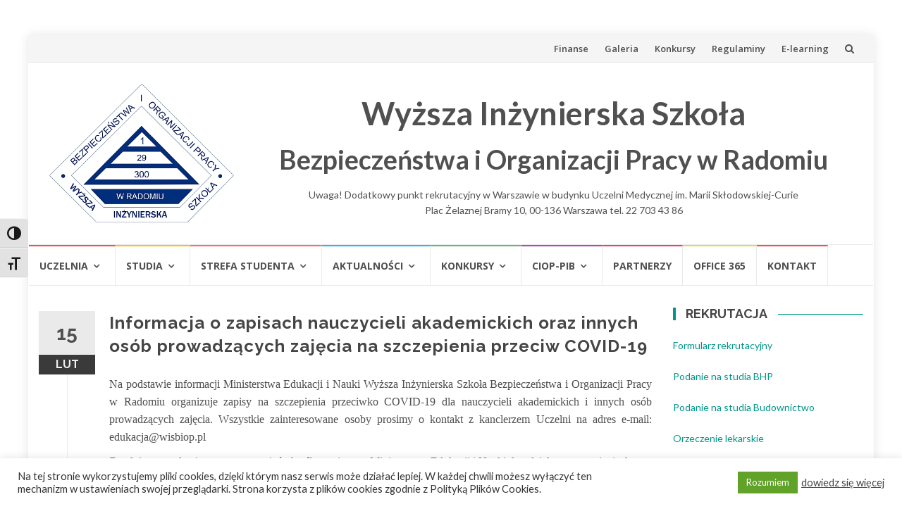

--- FILE ---
content_type: text/html; charset=UTF-8
request_url: https://wisbiop.pl/informacja-o-zapisach-nauczycieli-akademickich-oraz-innych-osob-prowadzacych-zajecia-na-szczepienia-przeciw-covid-19/
body_size: 18579
content:
<!DOCTYPE html>
<html dir="ltr" lang="pl-PL" prefix="og: https://ogp.me/ns#">
<head>
<meta charset="UTF-8">
<meta name="viewport" content="width=device-width, initial-scale=1">
<link rel="profile" href="http://gmpg.org/xfn/11">
<link rel="pingback" href="https://wisbiop.pl/xmlrpc.php">

<title>Informacja o zapisach nauczycieli akademickich oraz innych osób prowadzących zajęcia na szczepienia przeciw COVID-19 - WISBiOP</title>

		<!-- All in One SEO 4.9.1 - aioseo.com -->
	<meta name="description" content="Na podstawie informacji Ministerstwa Edukacji i Nauki Wyższa Inżynierska Szkoła Bezpieczeństwa i Organizacji Pracy w Radomiu organizuje zapisy na szczepienia przeciwko COVID-19 dla nauczycieli akademickich i innych osób prowadzących zajęcia. Wszystkie zainteresowane osoby prosimy o kontakt z kanclerzem Uczelni na adres e-mail: edukacja@wisbiop.pl Zgodnie z zasadami systemu szczepień określonymi przez Ministerstwo Edukacji i Nauki do" />
	<meta name="robots" content="max-image-preview:large" />
	<meta name="author" content="admin"/>
	<link rel="canonical" href="https://wisbiop.pl/informacja-o-zapisach-nauczycieli-akademickich-oraz-innych-osob-prowadzacych-zajecia-na-szczepienia-przeciw-covid-19/" />
	<meta name="generator" content="All in One SEO (AIOSEO) 4.9.1" />
		<meta property="og:locale" content="pl_PL" />
		<meta property="og:site_name" content="WISBiOP - Wyższa Inżynierska Szkoła Bezpieczeństwa i Organizacji Pracy w Radomiu" />
		<meta property="og:type" content="article" />
		<meta property="og:title" content="Informacja o zapisach nauczycieli akademickich oraz innych osób prowadzących zajęcia na szczepienia przeciw COVID-19 - WISBiOP" />
		<meta property="og:description" content="Na podstawie informacji Ministerstwa Edukacji i Nauki Wyższa Inżynierska Szkoła Bezpieczeństwa i Organizacji Pracy w Radomiu organizuje zapisy na szczepienia przeciwko COVID-19 dla nauczycieli akademickich i innych osób prowadzących zajęcia. Wszystkie zainteresowane osoby prosimy o kontakt z kanclerzem Uczelni na adres e-mail: edukacja@wisbiop.pl Zgodnie z zasadami systemu szczepień określonymi przez Ministerstwo Edukacji i Nauki do" />
		<meta property="og:url" content="https://wisbiop.pl/informacja-o-zapisach-nauczycieli-akademickich-oraz-innych-osob-prowadzacych-zajecia-na-szczepienia-przeciw-covid-19/" />
		<meta property="og:image" content="https://wisbiop.pl/wp-content/uploads/2018/01/logo-wisbiop_mn.jpg" />
		<meta property="og:image:secure_url" content="https://wisbiop.pl/wp-content/uploads/2018/01/logo-wisbiop_mn.jpg" />
		<meta property="article:published_time" content="2021-02-15T12:00:53+00:00" />
		<meta property="article:modified_time" content="2021-02-19T08:01:46+00:00" />
		<meta property="article:publisher" content="https://www.facebook.com/wyzszainzynierskaszkola" />
		<meta name="twitter:card" content="summary_large_image" />
		<meta name="twitter:title" content="Informacja o zapisach nauczycieli akademickich oraz innych osób prowadzących zajęcia na szczepienia przeciw COVID-19 - WISBiOP" />
		<meta name="twitter:description" content="Na podstawie informacji Ministerstwa Edukacji i Nauki Wyższa Inżynierska Szkoła Bezpieczeństwa i Organizacji Pracy w Radomiu organizuje zapisy na szczepienia przeciwko COVID-19 dla nauczycieli akademickich i innych osób prowadzących zajęcia. Wszystkie zainteresowane osoby prosimy o kontakt z kanclerzem Uczelni na adres e-mail: edukacja@wisbiop.pl Zgodnie z zasadami systemu szczepień określonymi przez Ministerstwo Edukacji i Nauki do" />
		<meta name="twitter:image" content="https://wisbiop.pl/wp-content/uploads/2018/01/logo-wisbiop_mn.jpg" />
		<script type="application/ld+json" class="aioseo-schema">
			{"@context":"https:\/\/schema.org","@graph":[{"@type":"BlogPosting","@id":"https:\/\/wisbiop.pl\/informacja-o-zapisach-nauczycieli-akademickich-oraz-innych-osob-prowadzacych-zajecia-na-szczepienia-przeciw-covid-19\/#blogposting","name":"Informacja o zapisach nauczycieli akademickich oraz innych os\u00f3b prowadz\u0105cych zaj\u0119cia na szczepienia przeciw COVID-19 - WISBiOP","headline":"Informacja o zapisach nauczycieli akademickich oraz innych os\u00f3b prowadz\u0105cych zaj\u0119cia  na szczepienia przeciw COVID-19","author":{"@id":"#author"},"publisher":{"@id":"https:\/\/wisbiop.pl\/#organization"},"image":{"@type":"ImageObject","url":"https:\/\/wisbiop.pl\/wp-content\/uploads\/2018\/01\/logo-wisbiop_mn.jpg","width":431,"height":324},"datePublished":"2021-02-15T13:00:53+01:00","dateModified":"2021-02-19T09:01:46+01:00","inLanguage":"pl-PL","mainEntityOfPage":{"@id":"https:\/\/wisbiop.pl\/informacja-o-zapisach-nauczycieli-akademickich-oraz-innych-osob-prowadzacych-zajecia-na-szczepienia-przeciw-covid-19\/#webpage"},"isPartOf":{"@id":"https:\/\/wisbiop.pl\/informacja-o-zapisach-nauczycieli-akademickich-oraz-innych-osob-prowadzacych-zajecia-na-szczepienia-przeciw-covid-19\/#webpage"},"articleSection":"Aktualno\u015bci"},{"@type":"BreadcrumbList","@id":"https:\/\/wisbiop.pl\/informacja-o-zapisach-nauczycieli-akademickich-oraz-innych-osob-prowadzacych-zajecia-na-szczepienia-przeciw-covid-19\/#breadcrumblist","itemListElement":[{"@type":"ListItem","@id":"https:\/\/wisbiop.pl#listItem","position":1,"name":"Home","item":"https:\/\/wisbiop.pl","nextItem":{"@type":"ListItem","@id":"https:\/\/wisbiop.pl\/category\/aktualnosci\/#listItem","name":"Aktualno\u015bci"}},{"@type":"ListItem","@id":"https:\/\/wisbiop.pl\/category\/aktualnosci\/#listItem","position":2,"name":"Aktualno\u015bci","item":"https:\/\/wisbiop.pl\/category\/aktualnosci\/","nextItem":{"@type":"ListItem","@id":"https:\/\/wisbiop.pl\/informacja-o-zapisach-nauczycieli-akademickich-oraz-innych-osob-prowadzacych-zajecia-na-szczepienia-przeciw-covid-19\/#listItem","name":"Informacja o zapisach nauczycieli akademickich oraz innych os\u00f3b prowadz\u0105cych zaj\u0119cia  na szczepienia przeciw COVID-19"},"previousItem":{"@type":"ListItem","@id":"https:\/\/wisbiop.pl#listItem","name":"Home"}},{"@type":"ListItem","@id":"https:\/\/wisbiop.pl\/informacja-o-zapisach-nauczycieli-akademickich-oraz-innych-osob-prowadzacych-zajecia-na-szczepienia-przeciw-covid-19\/#listItem","position":3,"name":"Informacja o zapisach nauczycieli akademickich oraz innych os\u00f3b prowadz\u0105cych zaj\u0119cia  na szczepienia przeciw COVID-19","previousItem":{"@type":"ListItem","@id":"https:\/\/wisbiop.pl\/category\/aktualnosci\/#listItem","name":"Aktualno\u015bci"}}]},{"@type":"Organization","@id":"https:\/\/wisbiop.pl\/#organization","name":"WISBiOP","description":"Wy\u017csza In\u017cynierska Szko\u0142a Bezpiecze\u0144stwa i Organizacji Pracy w Radomiu","url":"https:\/\/wisbiop.pl\/","logo":{"@type":"ImageObject","url":"https:\/\/wisbiop.pl\/wp-content\/uploads\/2018\/01\/logo-wisbiop_mn.jpg","@id":"https:\/\/wisbiop.pl\/informacja-o-zapisach-nauczycieli-akademickich-oraz-innych-osob-prowadzacych-zajecia-na-szczepienia-przeciw-covid-19\/#organizationLogo","width":431,"height":324},"image":{"@id":"https:\/\/wisbiop.pl\/informacja-o-zapisach-nauczycieli-akademickich-oraz-innych-osob-prowadzacych-zajecia-na-szczepienia-przeciw-covid-19\/#organizationLogo"},"sameAs":["https:\/\/www.facebook.com\/wyzszainzynierskaszkola"]},{"@type":"Person","@id":"#author","name":"admin","image":{"@type":"ImageObject","@id":"https:\/\/wisbiop.pl\/informacja-o-zapisach-nauczycieli-akademickich-oraz-innych-osob-prowadzacych-zajecia-na-szczepienia-przeciw-covid-19\/#authorImage","url":"https:\/\/secure.gravatar.com\/avatar\/4c4853bb20630d13155cbe9509af67120777c717079311cdb9bd756816243bb0?s=96&d=mm&r=g","width":96,"height":96,"caption":"admin"}},{"@type":"WebPage","@id":"https:\/\/wisbiop.pl\/informacja-o-zapisach-nauczycieli-akademickich-oraz-innych-osob-prowadzacych-zajecia-na-szczepienia-przeciw-covid-19\/#webpage","url":"https:\/\/wisbiop.pl\/informacja-o-zapisach-nauczycieli-akademickich-oraz-innych-osob-prowadzacych-zajecia-na-szczepienia-przeciw-covid-19\/","name":"Informacja o zapisach nauczycieli akademickich oraz innych os\u00f3b prowadz\u0105cych zaj\u0119cia na szczepienia przeciw COVID-19 - WISBiOP","description":"Na podstawie informacji Ministerstwa Edukacji i Nauki Wy\u017csza In\u017cynierska Szko\u0142a Bezpiecze\u0144stwa i Organizacji Pracy w Radomiu organizuje zapisy na szczepienia przeciwko COVID-19 dla nauczycieli akademickich i innych os\u00f3b prowadz\u0105cych zaj\u0119cia. Wszystkie zainteresowane osoby prosimy o kontakt z kanclerzem Uczelni na adres e-mail: edukacja@wisbiop.pl Zgodnie z zasadami systemu szczepie\u0144 okre\u015blonymi przez Ministerstwo Edukacji i Nauki do","inLanguage":"pl-PL","isPartOf":{"@id":"https:\/\/wisbiop.pl\/#website"},"breadcrumb":{"@id":"https:\/\/wisbiop.pl\/informacja-o-zapisach-nauczycieli-akademickich-oraz-innych-osob-prowadzacych-zajecia-na-szczepienia-przeciw-covid-19\/#breadcrumblist"},"image":{"@type":"ImageObject","url":"https:\/\/wisbiop.pl\/wp-content\/uploads\/2018\/01\/logo-wisbiop_mn.jpg","@id":"https:\/\/wisbiop.pl\/informacja-o-zapisach-nauczycieli-akademickich-oraz-innych-osob-prowadzacych-zajecia-na-szczepienia-przeciw-covid-19\/#mainImage","width":431,"height":324},"primaryImageOfPage":{"@id":"https:\/\/wisbiop.pl\/informacja-o-zapisach-nauczycieli-akademickich-oraz-innych-osob-prowadzacych-zajecia-na-szczepienia-przeciw-covid-19\/#mainImage"},"datePublished":"2021-02-15T13:00:53+01:00","dateModified":"2021-02-19T09:01:46+01:00"},{"@type":"WebSite","@id":"https:\/\/wisbiop.pl\/#website","url":"https:\/\/wisbiop.pl\/","name":"WISBiOP","description":"Wy\u017csza In\u017cynierska Szko\u0142a Bezpiecze\u0144stwa i Organizacji Pracy w Radomiu","inLanguage":"pl-PL","publisher":{"@id":"https:\/\/wisbiop.pl\/#organization"}}]}
		</script>
		<!-- All in One SEO -->

<link rel='dns-prefetch' href='//fonts.googleapis.com' />
<link rel="alternate" type="application/rss+xml" title="WISBiOP &raquo; Kanał z wpisami" href="https://wisbiop.pl/feed/" />
<link rel="alternate" title="oEmbed (JSON)" type="application/json+oembed" href="https://wisbiop.pl/wp-json/oembed/1.0/embed?url=https%3A%2F%2Fwisbiop.pl%2Finformacja-o-zapisach-nauczycieli-akademickich-oraz-innych-osob-prowadzacych-zajecia-na-szczepienia-przeciw-covid-19%2F" />
<link rel="alternate" title="oEmbed (XML)" type="text/xml+oembed" href="https://wisbiop.pl/wp-json/oembed/1.0/embed?url=https%3A%2F%2Fwisbiop.pl%2Finformacja-o-zapisach-nauczycieli-akademickich-oraz-innych-osob-prowadzacych-zajecia-na-szczepienia-przeciw-covid-19%2F&#038;format=xml" />
<style id='wp-img-auto-sizes-contain-inline-css' type='text/css'>
img:is([sizes=auto i],[sizes^="auto," i]){contain-intrinsic-size:3000px 1500px}
/*# sourceURL=wp-img-auto-sizes-contain-inline-css */
</style>
<style id='wp-block-library-inline-css' type='text/css'>
:root{--wp-block-synced-color:#7a00df;--wp-block-synced-color--rgb:122,0,223;--wp-bound-block-color:var(--wp-block-synced-color);--wp-editor-canvas-background:#ddd;--wp-admin-theme-color:#007cba;--wp-admin-theme-color--rgb:0,124,186;--wp-admin-theme-color-darker-10:#006ba1;--wp-admin-theme-color-darker-10--rgb:0,107,160.5;--wp-admin-theme-color-darker-20:#005a87;--wp-admin-theme-color-darker-20--rgb:0,90,135;--wp-admin-border-width-focus:2px}@media (min-resolution:192dpi){:root{--wp-admin-border-width-focus:1.5px}}.wp-element-button{cursor:pointer}:root .has-very-light-gray-background-color{background-color:#eee}:root .has-very-dark-gray-background-color{background-color:#313131}:root .has-very-light-gray-color{color:#eee}:root .has-very-dark-gray-color{color:#313131}:root .has-vivid-green-cyan-to-vivid-cyan-blue-gradient-background{background:linear-gradient(135deg,#00d084,#0693e3)}:root .has-purple-crush-gradient-background{background:linear-gradient(135deg,#34e2e4,#4721fb 50%,#ab1dfe)}:root .has-hazy-dawn-gradient-background{background:linear-gradient(135deg,#faaca8,#dad0ec)}:root .has-subdued-olive-gradient-background{background:linear-gradient(135deg,#fafae1,#67a671)}:root .has-atomic-cream-gradient-background{background:linear-gradient(135deg,#fdd79a,#004a59)}:root .has-nightshade-gradient-background{background:linear-gradient(135deg,#330968,#31cdcf)}:root .has-midnight-gradient-background{background:linear-gradient(135deg,#020381,#2874fc)}:root{--wp--preset--font-size--normal:16px;--wp--preset--font-size--huge:42px}.has-regular-font-size{font-size:1em}.has-larger-font-size{font-size:2.625em}.has-normal-font-size{font-size:var(--wp--preset--font-size--normal)}.has-huge-font-size{font-size:var(--wp--preset--font-size--huge)}.has-text-align-center{text-align:center}.has-text-align-left{text-align:left}.has-text-align-right{text-align:right}.has-fit-text{white-space:nowrap!important}#end-resizable-editor-section{display:none}.aligncenter{clear:both}.items-justified-left{justify-content:flex-start}.items-justified-center{justify-content:center}.items-justified-right{justify-content:flex-end}.items-justified-space-between{justify-content:space-between}.screen-reader-text{border:0;clip-path:inset(50%);height:1px;margin:-1px;overflow:hidden;padding:0;position:absolute;width:1px;word-wrap:normal!important}.screen-reader-text:focus{background-color:#ddd;clip-path:none;color:#444;display:block;font-size:1em;height:auto;left:5px;line-height:normal;padding:15px 23px 14px;text-decoration:none;top:5px;width:auto;z-index:100000}html :where(.has-border-color){border-style:solid}html :where([style*=border-top-color]){border-top-style:solid}html :where([style*=border-right-color]){border-right-style:solid}html :where([style*=border-bottom-color]){border-bottom-style:solid}html :where([style*=border-left-color]){border-left-style:solid}html :where([style*=border-width]){border-style:solid}html :where([style*=border-top-width]){border-top-style:solid}html :where([style*=border-right-width]){border-right-style:solid}html :where([style*=border-bottom-width]){border-bottom-style:solid}html :where([style*=border-left-width]){border-left-style:solid}html :where(img[class*=wp-image-]){height:auto;max-width:100%}:where(figure){margin:0 0 1em}html :where(.is-position-sticky){--wp-admin--admin-bar--position-offset:var(--wp-admin--admin-bar--height,0px)}@media screen and (max-width:600px){html :where(.is-position-sticky){--wp-admin--admin-bar--position-offset:0px}}

/*# sourceURL=wp-block-library-inline-css */
</style><style id='wp-block-embed-inline-css' type='text/css'>
.wp-block-embed.alignleft,.wp-block-embed.alignright,.wp-block[data-align=left]>[data-type="core/embed"],.wp-block[data-align=right]>[data-type="core/embed"]{max-width:360px;width:100%}.wp-block-embed.alignleft .wp-block-embed__wrapper,.wp-block-embed.alignright .wp-block-embed__wrapper,.wp-block[data-align=left]>[data-type="core/embed"] .wp-block-embed__wrapper,.wp-block[data-align=right]>[data-type="core/embed"] .wp-block-embed__wrapper{min-width:280px}.wp-block-cover .wp-block-embed{min-height:240px;min-width:320px}.wp-block-embed{overflow-wrap:break-word}.wp-block-embed :where(figcaption){margin-bottom:1em;margin-top:.5em}.wp-block-embed iframe{max-width:100%}.wp-block-embed__wrapper{position:relative}.wp-embed-responsive .wp-has-aspect-ratio .wp-block-embed__wrapper:before{content:"";display:block;padding-top:50%}.wp-embed-responsive .wp-has-aspect-ratio iframe{bottom:0;height:100%;left:0;position:absolute;right:0;top:0;width:100%}.wp-embed-responsive .wp-embed-aspect-21-9 .wp-block-embed__wrapper:before{padding-top:42.85%}.wp-embed-responsive .wp-embed-aspect-18-9 .wp-block-embed__wrapper:before{padding-top:50%}.wp-embed-responsive .wp-embed-aspect-16-9 .wp-block-embed__wrapper:before{padding-top:56.25%}.wp-embed-responsive .wp-embed-aspect-4-3 .wp-block-embed__wrapper:before{padding-top:75%}.wp-embed-responsive .wp-embed-aspect-1-1 .wp-block-embed__wrapper:before{padding-top:100%}.wp-embed-responsive .wp-embed-aspect-9-16 .wp-block-embed__wrapper:before{padding-top:177.77%}.wp-embed-responsive .wp-embed-aspect-1-2 .wp-block-embed__wrapper:before{padding-top:200%}
/*# sourceURL=https://wisbiop.pl/wp-includes/blocks/embed/style.min.css */
</style>
<style id='global-styles-inline-css' type='text/css'>
:root{--wp--preset--aspect-ratio--square: 1;--wp--preset--aspect-ratio--4-3: 4/3;--wp--preset--aspect-ratio--3-4: 3/4;--wp--preset--aspect-ratio--3-2: 3/2;--wp--preset--aspect-ratio--2-3: 2/3;--wp--preset--aspect-ratio--16-9: 16/9;--wp--preset--aspect-ratio--9-16: 9/16;--wp--preset--color--black: #000000;--wp--preset--color--cyan-bluish-gray: #abb8c3;--wp--preset--color--white: #ffffff;--wp--preset--color--pale-pink: #f78da7;--wp--preset--color--vivid-red: #cf2e2e;--wp--preset--color--luminous-vivid-orange: #ff6900;--wp--preset--color--luminous-vivid-amber: #fcb900;--wp--preset--color--light-green-cyan: #7bdcb5;--wp--preset--color--vivid-green-cyan: #00d084;--wp--preset--color--pale-cyan-blue: #8ed1fc;--wp--preset--color--vivid-cyan-blue: #0693e3;--wp--preset--color--vivid-purple: #9b51e0;--wp--preset--gradient--vivid-cyan-blue-to-vivid-purple: linear-gradient(135deg,rgb(6,147,227) 0%,rgb(155,81,224) 100%);--wp--preset--gradient--light-green-cyan-to-vivid-green-cyan: linear-gradient(135deg,rgb(122,220,180) 0%,rgb(0,208,130) 100%);--wp--preset--gradient--luminous-vivid-amber-to-luminous-vivid-orange: linear-gradient(135deg,rgb(252,185,0) 0%,rgb(255,105,0) 100%);--wp--preset--gradient--luminous-vivid-orange-to-vivid-red: linear-gradient(135deg,rgb(255,105,0) 0%,rgb(207,46,46) 100%);--wp--preset--gradient--very-light-gray-to-cyan-bluish-gray: linear-gradient(135deg,rgb(238,238,238) 0%,rgb(169,184,195) 100%);--wp--preset--gradient--cool-to-warm-spectrum: linear-gradient(135deg,rgb(74,234,220) 0%,rgb(151,120,209) 20%,rgb(207,42,186) 40%,rgb(238,44,130) 60%,rgb(251,105,98) 80%,rgb(254,248,76) 100%);--wp--preset--gradient--blush-light-purple: linear-gradient(135deg,rgb(255,206,236) 0%,rgb(152,150,240) 100%);--wp--preset--gradient--blush-bordeaux: linear-gradient(135deg,rgb(254,205,165) 0%,rgb(254,45,45) 50%,rgb(107,0,62) 100%);--wp--preset--gradient--luminous-dusk: linear-gradient(135deg,rgb(255,203,112) 0%,rgb(199,81,192) 50%,rgb(65,88,208) 100%);--wp--preset--gradient--pale-ocean: linear-gradient(135deg,rgb(255,245,203) 0%,rgb(182,227,212) 50%,rgb(51,167,181) 100%);--wp--preset--gradient--electric-grass: linear-gradient(135deg,rgb(202,248,128) 0%,rgb(113,206,126) 100%);--wp--preset--gradient--midnight: linear-gradient(135deg,rgb(2,3,129) 0%,rgb(40,116,252) 100%);--wp--preset--font-size--small: 13px;--wp--preset--font-size--medium: 20px;--wp--preset--font-size--large: 36px;--wp--preset--font-size--x-large: 42px;--wp--preset--spacing--20: 0.44rem;--wp--preset--spacing--30: 0.67rem;--wp--preset--spacing--40: 1rem;--wp--preset--spacing--50: 1.5rem;--wp--preset--spacing--60: 2.25rem;--wp--preset--spacing--70: 3.38rem;--wp--preset--spacing--80: 5.06rem;--wp--preset--shadow--natural: 6px 6px 9px rgba(0, 0, 0, 0.2);--wp--preset--shadow--deep: 12px 12px 50px rgba(0, 0, 0, 0.4);--wp--preset--shadow--sharp: 6px 6px 0px rgba(0, 0, 0, 0.2);--wp--preset--shadow--outlined: 6px 6px 0px -3px rgb(255, 255, 255), 6px 6px rgb(0, 0, 0);--wp--preset--shadow--crisp: 6px 6px 0px rgb(0, 0, 0);}:where(.is-layout-flex){gap: 0.5em;}:where(.is-layout-grid){gap: 0.5em;}body .is-layout-flex{display: flex;}.is-layout-flex{flex-wrap: wrap;align-items: center;}.is-layout-flex > :is(*, div){margin: 0;}body .is-layout-grid{display: grid;}.is-layout-grid > :is(*, div){margin: 0;}:where(.wp-block-columns.is-layout-flex){gap: 2em;}:where(.wp-block-columns.is-layout-grid){gap: 2em;}:where(.wp-block-post-template.is-layout-flex){gap: 1.25em;}:where(.wp-block-post-template.is-layout-grid){gap: 1.25em;}.has-black-color{color: var(--wp--preset--color--black) !important;}.has-cyan-bluish-gray-color{color: var(--wp--preset--color--cyan-bluish-gray) !important;}.has-white-color{color: var(--wp--preset--color--white) !important;}.has-pale-pink-color{color: var(--wp--preset--color--pale-pink) !important;}.has-vivid-red-color{color: var(--wp--preset--color--vivid-red) !important;}.has-luminous-vivid-orange-color{color: var(--wp--preset--color--luminous-vivid-orange) !important;}.has-luminous-vivid-amber-color{color: var(--wp--preset--color--luminous-vivid-amber) !important;}.has-light-green-cyan-color{color: var(--wp--preset--color--light-green-cyan) !important;}.has-vivid-green-cyan-color{color: var(--wp--preset--color--vivid-green-cyan) !important;}.has-pale-cyan-blue-color{color: var(--wp--preset--color--pale-cyan-blue) !important;}.has-vivid-cyan-blue-color{color: var(--wp--preset--color--vivid-cyan-blue) !important;}.has-vivid-purple-color{color: var(--wp--preset--color--vivid-purple) !important;}.has-black-background-color{background-color: var(--wp--preset--color--black) !important;}.has-cyan-bluish-gray-background-color{background-color: var(--wp--preset--color--cyan-bluish-gray) !important;}.has-white-background-color{background-color: var(--wp--preset--color--white) !important;}.has-pale-pink-background-color{background-color: var(--wp--preset--color--pale-pink) !important;}.has-vivid-red-background-color{background-color: var(--wp--preset--color--vivid-red) !important;}.has-luminous-vivid-orange-background-color{background-color: var(--wp--preset--color--luminous-vivid-orange) !important;}.has-luminous-vivid-amber-background-color{background-color: var(--wp--preset--color--luminous-vivid-amber) !important;}.has-light-green-cyan-background-color{background-color: var(--wp--preset--color--light-green-cyan) !important;}.has-vivid-green-cyan-background-color{background-color: var(--wp--preset--color--vivid-green-cyan) !important;}.has-pale-cyan-blue-background-color{background-color: var(--wp--preset--color--pale-cyan-blue) !important;}.has-vivid-cyan-blue-background-color{background-color: var(--wp--preset--color--vivid-cyan-blue) !important;}.has-vivid-purple-background-color{background-color: var(--wp--preset--color--vivid-purple) !important;}.has-black-border-color{border-color: var(--wp--preset--color--black) !important;}.has-cyan-bluish-gray-border-color{border-color: var(--wp--preset--color--cyan-bluish-gray) !important;}.has-white-border-color{border-color: var(--wp--preset--color--white) !important;}.has-pale-pink-border-color{border-color: var(--wp--preset--color--pale-pink) !important;}.has-vivid-red-border-color{border-color: var(--wp--preset--color--vivid-red) !important;}.has-luminous-vivid-orange-border-color{border-color: var(--wp--preset--color--luminous-vivid-orange) !important;}.has-luminous-vivid-amber-border-color{border-color: var(--wp--preset--color--luminous-vivid-amber) !important;}.has-light-green-cyan-border-color{border-color: var(--wp--preset--color--light-green-cyan) !important;}.has-vivid-green-cyan-border-color{border-color: var(--wp--preset--color--vivid-green-cyan) !important;}.has-pale-cyan-blue-border-color{border-color: var(--wp--preset--color--pale-cyan-blue) !important;}.has-vivid-cyan-blue-border-color{border-color: var(--wp--preset--color--vivid-cyan-blue) !important;}.has-vivid-purple-border-color{border-color: var(--wp--preset--color--vivid-purple) !important;}.has-vivid-cyan-blue-to-vivid-purple-gradient-background{background: var(--wp--preset--gradient--vivid-cyan-blue-to-vivid-purple) !important;}.has-light-green-cyan-to-vivid-green-cyan-gradient-background{background: var(--wp--preset--gradient--light-green-cyan-to-vivid-green-cyan) !important;}.has-luminous-vivid-amber-to-luminous-vivid-orange-gradient-background{background: var(--wp--preset--gradient--luminous-vivid-amber-to-luminous-vivid-orange) !important;}.has-luminous-vivid-orange-to-vivid-red-gradient-background{background: var(--wp--preset--gradient--luminous-vivid-orange-to-vivid-red) !important;}.has-very-light-gray-to-cyan-bluish-gray-gradient-background{background: var(--wp--preset--gradient--very-light-gray-to-cyan-bluish-gray) !important;}.has-cool-to-warm-spectrum-gradient-background{background: var(--wp--preset--gradient--cool-to-warm-spectrum) !important;}.has-blush-light-purple-gradient-background{background: var(--wp--preset--gradient--blush-light-purple) !important;}.has-blush-bordeaux-gradient-background{background: var(--wp--preset--gradient--blush-bordeaux) !important;}.has-luminous-dusk-gradient-background{background: var(--wp--preset--gradient--luminous-dusk) !important;}.has-pale-ocean-gradient-background{background: var(--wp--preset--gradient--pale-ocean) !important;}.has-electric-grass-gradient-background{background: var(--wp--preset--gradient--electric-grass) !important;}.has-midnight-gradient-background{background: var(--wp--preset--gradient--midnight) !important;}.has-small-font-size{font-size: var(--wp--preset--font-size--small) !important;}.has-medium-font-size{font-size: var(--wp--preset--font-size--medium) !important;}.has-large-font-size{font-size: var(--wp--preset--font-size--large) !important;}.has-x-large-font-size{font-size: var(--wp--preset--font-size--x-large) !important;}
/*# sourceURL=global-styles-inline-css */
</style>

<style id='classic-theme-styles-inline-css' type='text/css'>
/*! This file is auto-generated */
.wp-block-button__link{color:#fff;background-color:#32373c;border-radius:9999px;box-shadow:none;text-decoration:none;padding:calc(.667em + 2px) calc(1.333em + 2px);font-size:1.125em}.wp-block-file__button{background:#32373c;color:#fff;text-decoration:none}
/*# sourceURL=/wp-includes/css/classic-themes.min.css */
</style>
<link rel='stylesheet' id='wp-components-css' href='https://wisbiop.pl/wp-includes/css/dist/components/style.min.css?ver=6.9' type='text/css' media='all' />
<link rel='stylesheet' id='wp-preferences-css' href='https://wisbiop.pl/wp-includes/css/dist/preferences/style.min.css?ver=6.9' type='text/css' media='all' />
<link rel='stylesheet' id='wp-block-editor-css' href='https://wisbiop.pl/wp-includes/css/dist/block-editor/style.min.css?ver=6.9' type='text/css' media='all' />
<link rel='stylesheet' id='popup-maker-block-library-style-css' href='https://wisbiop.pl/wp-content/plugins/popup-maker/dist/packages/block-library-style.css?ver=dbea705cfafe089d65f1' type='text/css' media='all' />
<link rel='stylesheet' id='contact-form-7-css' href='https://wisbiop.pl/wp-content/plugins/contact-form-7/includes/css/styles.css?ver=6.1.4' type='text/css' media='all' />
<link rel='stylesheet' id='cookie-law-info-css' href='https://wisbiop.pl/wp-content/plugins/cookie-law-info/legacy/public/css/cookie-law-info-public.css?ver=3.3.7' type='text/css' media='all' />
<link rel='stylesheet' id='cookie-law-info-gdpr-css' href='https://wisbiop.pl/wp-content/plugins/cookie-law-info/legacy/public/css/cookie-law-info-gdpr.css?ver=3.3.7' type='text/css' media='all' />
<link rel='stylesheet' id='ui-font-css' href='https://wisbiop.pl/wp-content/plugins/wp-accessibility/toolbar/fonts/css/a11y-toolbar.css?ver=2.2.6' type='text/css' media='all' />
<link rel='stylesheet' id='wpa-toolbar-css' href='https://wisbiop.pl/wp-content/plugins/wp-accessibility/toolbar/css/a11y.css?ver=2.2.6' type='text/css' media='all' />
<link rel='stylesheet' id='ui-fontsize.css-css' href='https://wisbiop.pl/wp-content/plugins/wp-accessibility/toolbar/css/a11y-fontsize.css?ver=2.2.6' type='text/css' media='all' />
<style id='ui-fontsize.css-inline-css' type='text/css'>
html { --wpa-font-size: clamp( 24px, 1.5rem, 36px ); --wpa-h1-size : clamp( 48px, 3rem, 72px ); --wpa-h2-size : clamp( 40px, 2.5rem, 60px ); --wpa-h3-size : clamp( 32px, 2rem, 48px ); --wpa-h4-size : clamp( 28px, 1.75rem, 42px ); --wpa-sub-list-size: 1.1em; --wpa-sub-sub-list-size: 1em; } 
/*# sourceURL=ui-fontsize.css-inline-css */
</style>
<link rel='stylesheet' id='wpa-style-css' href='https://wisbiop.pl/wp-content/plugins/wp-accessibility/css/wpa-style.css?ver=2.2.6' type='text/css' media='all' />
<style id='wpa-style-inline-css' type='text/css'>
:root { --admin-bar-top : 7px; }
/*# sourceURL=wpa-style-inline-css */
</style>
<link rel='stylesheet' id='islemag-bootstrap-css' href='https://wisbiop.pl/wp-content/themes/islemag/css/bootstrap.min.css?ver=3.3.5' type='text/css' media='all' />
<link rel='stylesheet' id='islemag-style-css' href='https://wisbiop.pl/wp-content/themes/islemag/style.css?ver=6.9' type='text/css' media='all' />
<link rel='stylesheet' id='islemag-fontawesome-css' href='https://wisbiop.pl/wp-content/themes/islemag/css/font-awesome.min.css?ver=4.4.0' type='text/css' media='all' />
<link rel='stylesheet' id='islemag-fonts-css' href='//fonts.googleapis.com/css?family=Lato%3A400%2C700%7CRaleway%3A400%2C500%2C600%2C700%7COpen+Sans%3A400%2C700%2C600&#038;subset=latin%2Clatin-ext' type='text/css' media='all' />
<script type="text/javascript" src="https://wisbiop.pl/wp-includes/js/jquery/jquery.min.js?ver=3.7.1" id="jquery-core-js"></script>
<script type="text/javascript" src="https://wisbiop.pl/wp-includes/js/jquery/jquery-migrate.min.js?ver=3.4.1" id="jquery-migrate-js"></script>
<script type="text/javascript" id="cookie-law-info-js-extra">
/* <![CDATA[ */
var Cli_Data = {"nn_cookie_ids":[],"cookielist":[],"non_necessary_cookies":[],"ccpaEnabled":"","ccpaRegionBased":"","ccpaBarEnabled":"","strictlyEnabled":["necessary","obligatoire"],"ccpaType":"gdpr","js_blocking":"1","custom_integration":"","triggerDomRefresh":"","secure_cookies":""};
var cli_cookiebar_settings = {"animate_speed_hide":"500","animate_speed_show":"500","background":"#FFF","border":"#b1a6a6c2","border_on":"","button_1_button_colour":"#61a229","button_1_button_hover":"#4e8221","button_1_link_colour":"#fff","button_1_as_button":"1","button_1_new_win":"","button_2_button_colour":"#333","button_2_button_hover":"#292929","button_2_link_colour":"#444","button_2_as_button":"","button_2_hidebar":"","button_3_button_colour":"#3566bb","button_3_button_hover":"#2a5296","button_3_link_colour":"#fff","button_3_as_button":"1","button_3_new_win":"","button_4_button_colour":"#000","button_4_button_hover":"#000000","button_4_link_colour":"#333333","button_4_as_button":"","button_7_button_colour":"#61a229","button_7_button_hover":"#4e8221","button_7_link_colour":"#fff","button_7_as_button":"1","button_7_new_win":"","font_family":"inherit","header_fix":"","notify_animate_hide":"1","notify_animate_show":"","notify_div_id":"#cookie-law-info-bar","notify_position_horizontal":"right","notify_position_vertical":"bottom","scroll_close":"","scroll_close_reload":"","accept_close_reload":"","reject_close_reload":"","showagain_tab":"1","showagain_background":"#fff","showagain_border":"#000","showagain_div_id":"#cookie-law-info-again","showagain_x_position":"100px","text":"#333333","show_once_yn":"","show_once":"10000","logging_on":"","as_popup":"","popup_overlay":"1","bar_heading_text":"","cookie_bar_as":"banner","popup_showagain_position":"bottom-right","widget_position":"left"};
var log_object = {"ajax_url":"https://wisbiop.pl/wp-admin/admin-ajax.php"};
//# sourceURL=cookie-law-info-js-extra
/* ]]> */
</script>
<script type="text/javascript" src="https://wisbiop.pl/wp-content/plugins/cookie-law-info/legacy/public/js/cookie-law-info-public.js?ver=3.3.7" id="cookie-law-info-js"></script>
<link rel="https://api.w.org/" href="https://wisbiop.pl/wp-json/" /><link rel="alternate" title="JSON" type="application/json" href="https://wisbiop.pl/wp-json/wp/v2/posts/1281" /><link rel="EditURI" type="application/rsd+xml" title="RSD" href="https://wisbiop.pl/xmlrpc.php?rsd" />
<meta name="generator" content="WordPress 6.9" />
<link rel='shortlink' href='https://wisbiop.pl/?p=1281' />
<div id="fb-root"></div><script>(function(d, s, id) {

	var js, fjs = d.getElementsByTagName(s)[0];

	if (d.getElementById(id)) return;

	js = d.createElement(s); js.id = id;

	js.src = '//connect.facebook.net/en_US/sdk.js#xfbml=1&version=v16.0';

	fjs.parentNode.insertBefore(js, fjs);

	}(document, 'script', 'facebook-jssdk'));</script><style>

/* CSS added by Hide Metadata Plugin */

.entry-meta .byline:before,
			.entry-header .entry-meta span.byline:before,
			.entry-meta .byline:after,
			.entry-header .entry-meta span.byline:after,
			.single .byline, .group-blog .byline,
			.entry-meta .byline,
			.entry-header .entry-meta > span.byline,
			.entry-meta .author.vcard  {
				content: '';
				display: none;
				margin: 0;
			}</style>
<link rel="icon" href="https://wisbiop.pl/wp-content/uploads/2018/01/logo-wisbiop_mn2-150x130.jpg" sizes="32x32" />
<link rel="icon" href="https://wisbiop.pl/wp-content/uploads/2018/01/logo-wisbiop_mn2.jpg" sizes="192x192" />
<link rel="apple-touch-icon" href="https://wisbiop.pl/wp-content/uploads/2018/01/logo-wisbiop_mn2.jpg" />
<meta name="msapplication-TileImage" content="https://wisbiop.pl/wp-content/uploads/2018/01/logo-wisbiop_mn2.jpg" />
<style type="text/css">.title-border span { color: #454545 }.post .entry-title, .post h1, .post h2, .post h3, .post h4, .post h5, .post h6, .post h1 a, .post h2 a, .post h3 a, .post h4 a, .post h5 a, .post h6 a { color: #454545 }.page-header h1 { color: #454545 }.sidebar .widget li a, .islemag-content-right, .islemag-content-right a, .post .entry-content, .post .entry-content p,
		 .post .entry-cats, .post .entry-cats a, .post .entry-comments.post .entry-separator, .post .entry-footer a,
		 .post .entry-footer span, .post .entry-footer .entry-cats, .post .entry-footer .entry-cats a, .author-content { color: ##454545}.islemag-top-container .entry-block .entry-overlay-meta .entry-title a { color: #ffffff }.islemag-top-container .entry-overlay-meta .entry-overlay-date { color: #ffffff }.islemag-top-container .entry-overlay-meta .entry-separator { color: #ffffff }.islemag-top-container .entry-overlay-meta > a { color: #ffffff }.home.blog .islemag-content-left .entry-title a, .blog-related-carousel .entry-title a { color: #454545 }.islemag-content-left .entry-meta, .islemag-content-left .blog-related-carousel .entry-content p,
		.islemag-content-left .blog-related-carousel .entry-cats .entry-label, .islemag-content-left .blog-related-carousel .entry-cats a,
		.islemag-content-left .blog-related-carousel > a, .islemag-content-left .blog-related-carousel .entry-footer > a { color: #454545 }.islemag-content-left .entry-meta .entry-separator { color: #454545 }.islemag-content-left .entry-meta a { color: #454545 }.islemag-content-left .islemag-template3 .col-sm-6 .entry-overlay p { color: #454545 }</style>		<style type="text/css" id="wp-custom-css">
			p.title-border.title-bg-line  {
    font-size:24px;
    font-weight:700;
}
.islemag-template2 .entry-title, .islemag-template1 .entry-title , .islemag-template3 .entry-title, .islemag-template4 .entry-title {
    font-weight: 700;
}
ul.list-mine li {
    margin-left: 30px;
}

.content-section-home {
    background-color: #ffffff;
    margin: 0px -15px;
    padding: 15px 15px 0px 15px;
    color:#000000;
}
.content-section-home h1{
    color:white;
    padding-bottom:10px;
}
.islemag-top-container {
    margin-bottom: 0px;
}
.zapraszamy{
	padding-bottom:30px;
}		</style>
		<style id="sccss">.post-info span:first-child {
    display: none;
}
</style>	
<!-- Google tag (gtag.js) -->
<script async src="https://www.googletagmanager.com/gtag/js?id=G-11QCSYWZVC"></script>
<script>
  window.dataLayer = window.dataLayer || [];
  function gtag(){dataLayer.push(arguments);}
  gtag('js', new Date());

  gtag('config', 'G-11QCSYWZVC');
</script>
	
<link rel='stylesheet' id='mediaelement-css' href='https://wisbiop.pl/wp-includes/js/mediaelement/mediaelementplayer-legacy.min.css?ver=4.2.17' type='text/css' media='all' />
<link rel='stylesheet' id='wp-mediaelement-css' href='https://wisbiop.pl/wp-includes/js/mediaelement/wp-mediaelement.min.css?ver=6.9' type='text/css' media='all' />
</head>

<body class="wp-singular post-template-default single single-post postid-1281 single-format-standard wp-custom-logo wp-theme-islemag">
		<div id="wrapper" 
	class="boxed">

		<header id="header" class="site-header" role="banner">
						<div 
			class="navbar-top container-fluid">
								<div class="navbar-left social-icons">
									</div>

				<button type="button" class="navbar-btn"><i class="fa fa-search"></i></button>

				<div class="navbar-right">
					<div id="navbar" class="navbar">
						<nav id="top-navigation" class="navigation top-navigation" role="navigation">
							<button class="menu-toggle">Menu</button>
							<a class="screen-reader-text skip-link" href="#content" title="Przejdź do treści">Przejdź do treści</a>
							<div class="menu-top-menu-container"><ul id="primary-menu" class="nav-menu"><li id="menu-item-617" class="menu-item menu-item-type-post_type menu-item-object-page menu-item-617"><a href="https://wisbiop.pl/finanse/">Finanse</a></li>
<li id="menu-item-618" class="menu-item menu-item-type-post_type menu-item-object-page menu-item-618"><a href="https://wisbiop.pl/galeria/">Galeria</a></li>
<li id="menu-item-619" class="menu-item menu-item-type-post_type menu-item-object-page menu-item-619"><a href="https://wisbiop.pl/programy/konkursy/">Konkursy</a></li>
<li id="menu-item-620" class="menu-item menu-item-type-post_type menu-item-object-page menu-item-620"><a href="https://wisbiop.pl/regulaminy/">Regulaminy</a></li>
<li id="menu-item-621" class="menu-item menu-item-type-post_type menu-item-object-page menu-item-621"><a href="https://wisbiop.pl/strefa-studenta/e-learning/">E-learning</a></li>
</ul></div>						</nav><!-- #site-navigation -->
					</div><!-- #navbar -->
				</div>
				<div class="navbar-white top" id="header-search-form">
					
<form class="navbar-form" role="search" action="https://wisbiop.pl/">
	<span class="screen-reader-text">Szukaj:</span>
	<input type="search" id="s" name="s" class="form-control" placeholder="Szukaj tutaj..." title="Szukaj:">
	<button type="submit" title="Search"><i class="fa fa-search"></i></button>
</form>
				</div><!-- End #header-search-form -->
							</div>

			<div class="header-content clearfix">
								<div class="col-md-3 col-sm-3 col-xs-12 navbar-brand">
					<a href="https://wisbiop.pl/" class="custom-logo-link" rel="home"><img width="431" height="324" src="https://wisbiop.pl/wp-content/uploads/2018/01/logo-wisbiop_mn.jpg" class="custom-logo" alt="WISBiOP" decoding="async" fetchpriority="high" srcset="https://wisbiop.pl/wp-content/uploads/2018/01/logo-wisbiop_mn.jpg 431w, https://wisbiop.pl/wp-content/uploads/2018/01/logo-wisbiop_mn-300x226.jpg 300w" sizes="(max-width: 431px) 100vw, 431px" /></a><div class="header-logo-wrap text-header islemag_only_customizer"><p itemprop="headline" id="site-title" class="site-title"><a href="https://wisbiop.pl/" title="WISBiOP" rel="home">WISBiOP</a></p><p itemprop="description" id="site-description" class="site-description">Wyższa Inżynierska Szkoła Bezpieczeństwa i Organizacji Pracy w Radomiu</p></div>				</div>

				<div class="col-md-9 col-sm-9 col-xs-12 islemag-banner">
					<div id="text-11" class="widget widget_text">			<div class="textwidget"><p><center><strong><span style="font-size: 34pt;">Wyższa Inżynierska Szkoła <br /></span><span style="font-size: 28pt;">Bezpieczeństwa i Organizacji Pracy w Radomiu</span></strong></center></p>
</div>
		</div><div id="text-13" class="widget widget_text">			<div class="textwidget"><p style="font-weight: 400;"><center>Uwaga! Dodatkowy punkt rekrutacyjny w Warszawie w budynku Uczelni Medycznej im. Marii Skłodowskiej-Curie<br />
Plac Żelaznej Bramy 10, 00-136 Warszawa tel. 22 703 43 86</center></p>
</div>
		</div>				</div>
							</div>

									<div id="navbar" class="navbar 
			islemag-sticky">
				<nav id="site-navigation" class="navigation main-navigation" role="navigation">
					<button class="menu-toggle">Menu</button>
					<a class="screen-reader-text skip-link" href="#content" title="Przejdź do treści">Przejdź do treści</a>
					<div class="menu-primary-container"><ul id="primary-menu" class="nav-menu"><li id="menu-item-177" class="menu-item menu-item-type-post_type menu-item-object-page menu-item-home menu-item-has-children menu-item-177"><a href="https://wisbiop.pl/">UCZELNIA</a>
<ul class="sub-menu">
	<li id="menu-item-372" class="menu-item menu-item-type-post_type menu-item-object-page menu-item-372"><a href="https://wisbiop.pl/o-uczelni/wisbiop-w-radomiu/">O nas</a></li>
	<li id="menu-item-413" class="menu-item menu-item-type-post_type menu-item-object-page menu-item-413"><a href="https://wisbiop.pl/wladze-uczelni/">Władze Uczelni</a></li>
	<li id="menu-item-183" class="menu-item menu-item-type-post_type menu-item-object-post menu-item-183"><a href="https://wisbiop.pl/regulaminy/">Regulaminy</a></li>
	<li id="menu-item-774" class="menu-item menu-item-type-custom menu-item-object-custom menu-item-774"><a href="https://wisbiop.bip.gov.pl/">BIP</a></li>
	<li id="menu-item-809" class="menu-item menu-item-type-post_type menu-item-object-page menu-item-809"><a href="https://wisbiop.pl/ochrona-danych-osobowych/">Ochrona danych osobowych</a></li>
	<li id="menu-item-3693" class="menu-item menu-item-type-post_type menu-item-object-page menu-item-3693"><a href="https://wisbiop.pl/sygnalisci/">Sygnaliści</a></li>
	<li id="menu-item-3274" class="menu-item menu-item-type-post_type menu-item-object-page menu-item-3274"><a href="https://wisbiop.pl/koordynator-ds-osob-niepelnosprawnych/">Koordynator ds. osób niepełnosprawnych</a></li>
	<li id="menu-item-43" class="menu-item menu-item-type-post_type menu-item-object-page menu-item-43"><a href="https://wisbiop.pl/kontakt/">Kontakt</a></li>
</ul>
</li>
<li id="menu-item-178" class="menu-item menu-item-type-post_type menu-item-object-page menu-item-has-children menu-item-178"><a href="https://wisbiop.pl/studia/">STUDIA</a>
<ul class="sub-menu">
	<li id="menu-item-365" class="menu-item menu-item-type-post_type menu-item-object-page menu-item-has-children menu-item-365"><a href="https://wisbiop.pl/studia/studia-inzynierskie/">Studia inżynierskie</a>
	<ul class="sub-menu">
		<li id="menu-item-723" class="menu-item menu-item-type-post_type menu-item-object-page menu-item-723"><a href="https://wisbiop.pl/bhp-studia-inzynierskie/">Bezpieczeństwo i higiena pracy</a></li>
		<li id="menu-item-539" class="menu-item menu-item-type-post_type menu-item-object-page menu-item-539"><a href="https://wisbiop.pl/budownictwo-studia-inzynierskie/">Budownictwo</a></li>
	</ul>
</li>
	<li id="menu-item-364" class="menu-item menu-item-type-post_type menu-item-object-page menu-item-has-children menu-item-364"><a href="https://wisbiop.pl/studia/studia-podyplomowe/">Studia podyplomowe</a>
	<ul class="sub-menu">
		<li id="menu-item-550" class="menu-item menu-item-type-post_type menu-item-object-page menu-item-550"><a href="https://wisbiop.pl/bhp-studia-podyplomowe/">Bezpieczeństwo i higiena pracy</a></li>
		<li id="menu-item-1998" class="menu-item menu-item-type-post_type menu-item-object-page menu-item-1998"><a href="https://wisbiop.pl/audytor-uprawniony-do-sporzadzania-swiadectw-energetycznych-studia-podyplomowe/">AUDYTOR UPRAWNIONY DO WYDAWANIA ŚWIADECTW ENERGETYCZNYCH – studia podyplomowe</a></li>
		<li id="menu-item-2524" class="menu-item menu-item-type-post_type menu-item-object-page menu-item-2524"><a href="https://wisbiop.pl/inzynieria-drogowa-studia-podyplomowe/">INŻYNIERIA DROGOWA – STUDIA PODYPLOMOWE</a></li>
		<li id="menu-item-4519" class="menu-item menu-item-type-post_type menu-item-object-page menu-item-4519"><a href="https://wisbiop.pl/instruktor-pierwszej-pomocy-studia-podyplomowe/">INSTRUKTOR PIERWSZEJ POMOCY – STUDIA PODYPLOMOWE</a></li>
	</ul>
</li>
	<li id="menu-item-377" class="menu-item menu-item-type-post_type menu-item-object-page menu-item-377"><a href="https://wisbiop.pl/finanse/">Finanse</a></li>
	<li id="menu-item-381" class="menu-item menu-item-type-post_type menu-item-object-page menu-item-381"><a href="https://wisbiop.pl/studia/formularz-rekrutacyjny/">Formularz rekrutacyjny</a></li>
</ul>
</li>
<li id="menu-item-179" class="menu-item menu-item-type-post_type menu-item-object-page menu-item-has-children menu-item-179"><a href="https://wisbiop.pl/strefa-studenta/">STREFA STUDENTA</a>
<ul class="sub-menu">
	<li id="menu-item-3177" class="menu-item menu-item-type-taxonomy menu-item-object-category menu-item-3177"><a href="https://wisbiop.pl/category/aktualnosci-wydarzenia-student/">Wydarzenia</a></li>
	<li id="menu-item-3176" class="menu-item menu-item-type-taxonomy menu-item-object-category menu-item-3176"><a href="https://wisbiop.pl/category/aktualnosci-szkolenia-student/">Szkolenia</a></li>
	<li id="menu-item-1247" class="menu-item menu-item-type-post_type menu-item-object-page menu-item-1247"><a href="https://wisbiop.pl/strefa-studenta/do-pobrania/">Do pobrania</a></li>
	<li id="menu-item-384" class="menu-item menu-item-type-post_type menu-item-object-page menu-item-384"><a href="https://wisbiop.pl/strefa-studenta/e-learning/">E-learning</a></li>
	<li id="menu-item-194" class="menu-item menu-item-type-post_type menu-item-object-post menu-item-194"><a href="https://wisbiop.pl/plany-zajec/">Plany zajęć dla studentów studiów inżynierskich</a></li>
	<li id="menu-item-938" class="menu-item menu-item-type-post_type menu-item-object-post menu-item-938"><a href="https://wisbiop.pl/plany-zajec-dla-sluchaczy-studiow-podyplomowych/">Plany zajęć dla słuchaczy studiów podyplomowych</a></li>
	<li id="menu-item-816" class="menu-item menu-item-type-post_type menu-item-object-page menu-item-816"><a href="https://wisbiop.pl/stypendia/">Stypendia</a></li>
	<li id="menu-item-3418" class="menu-item menu-item-type-post_type menu-item-object-page menu-item-3418"><a href="https://wisbiop.pl/sylabusy-dla-kierunku-budownictwo/">Sylabusy dla kierunku Budownictwo</a></li>
	<li id="menu-item-3575" class="menu-item menu-item-type-post_type menu-item-object-page menu-item-3575"><a href="https://wisbiop.pl/sylabusy-dla-kierunku-bezpieczenstwo-i-higiena-pracy/">Sylabusy dla kierunku Bezpieczeństwo i higiena pracy</a></li>
	<li id="menu-item-3976" class="menu-item menu-item-type-post_type menu-item-object-page menu-item-3976"><a href="https://wisbiop.pl/erasmus/">Biuro Współpracy Międzynarodowej</a></li>
	<li id="menu-item-955" class="menu-item menu-item-type-post_type menu-item-object-page menu-item-955"><a href="https://wisbiop.pl/oferty-pracy/">Oferty pracy</a></li>
	<li id="menu-item-956" class="menu-item menu-item-type-post_type menu-item-object-page menu-item-956"><a href="https://wisbiop.pl/biblioteka/">Biblioteka</a></li>
	<li id="menu-item-974" class="menu-item menu-item-type-post_type menu-item-object-page menu-item-974"><a href="https://wisbiop.pl/antyplagiat/">Antyplagiat</a></li>
</ul>
</li>
<li id="menu-item-759" class="menu-item menu-item-type-taxonomy menu-item-object-category current-post-ancestor current-menu-parent current-post-parent menu-item-has-children menu-item-759"><a href="https://wisbiop.pl/category/aktualnosci/">AKTUALNOŚCI</a>
<ul class="sub-menu">
	<li id="menu-item-3188" class="menu-item menu-item-type-taxonomy menu-item-object-category menu-item-3188"><a href="https://wisbiop.pl/category/aktualnosci-dla-wykladowcow/">Aktualności dla wykładowców</a></li>
</ul>
</li>
<li id="menu-item-401" class="menu-item menu-item-type-post_type menu-item-object-page menu-item-has-children menu-item-401"><a href="https://wisbiop.pl/programy/konkursy/">Konkursy</a>
<ul class="sub-menu">
	<li id="menu-item-400" class="menu-item menu-item-type-post_type menu-item-object-page menu-item-400"><a href="https://wisbiop.pl/programy/konkursy/wojewodzki-konkurs-bezpieczenstwo-i-higiena-pracy/">Wojewódzki Konkurs Bezpieczeństwo i higiena pracy</a></li>
	<li id="menu-item-399" class="menu-item menu-item-type-post_type menu-item-object-page menu-item-399"><a href="https://wisbiop.pl/programy/konkursy/wojewodzki-konkurs-budownictwo-moja-przyszlosc/">Wojewódzki Konkurs Budownictwo – moja przyszłość</a></li>
</ul>
</li>
<li id="menu-item-3688" class="menu-item menu-item-type-custom menu-item-object-custom menu-item-has-children menu-item-3688"><a href="https://www.ciop.pl/">CIOP-PIB</a>
<ul class="sub-menu">
	<li id="menu-item-3690" class="menu-item menu-item-type-custom menu-item-object-custom menu-item-3690"><a href="https://www.ciop.pl/CIOPPortalWAR/appmanager/ciop/pl?_nfpb=true&#038;_pageLabel=P45800120161528474368553">Kampanie</a></li>
	<li id="menu-item-3689" class="menu-item menu-item-type-custom menu-item-object-custom menu-item-3689"><a href="https://www.ciop.pl/CIOPPortalWAR/appmanager/ciop/pl?_nfpb=true&#038;_pageLabel=P64000112781678106884218">Filmy CIOP-PIB</a></li>
	<li id="menu-item-3691" class="menu-item menu-item-type-custom menu-item-object-custom menu-item-3691"><a href="https://www.ciop.pl/CIOPPortalWAR/appmanager/ciop/pl?_nfpb=true&#038;_pageLabel=P9600275061341420671441">Konkursy</a></li>
	<li id="menu-item-3694" class="menu-item menu-item-type-custom menu-item-object-custom menu-item-3694"><a href="https://www.ciop.pl/CIOPPortalWAR/appmanager/ciop/pl?_nfpb=true&#038;_pageLabel=P203223601332862477814">Nowości prawne w zakresie BHP</a></li>
</ul>
</li>
<li id="menu-item-3105" class="menu-item menu-item-type-post_type menu-item-object-page menu-item-3105"><a href="https://wisbiop.pl/partnerzy/">Partnerzy</a></li>
<li id="menu-item-708" class="menu-item menu-item-type-custom menu-item-object-custom menu-item-708"><a href="https://login.microsoftonline.com/">OFFICE 365</a></li>
<li id="menu-item-187" class="menu-item menu-item-type-post_type menu-item-object-page menu-item-187"><a href="https://wisbiop.pl/kontakt/">Kontakt</a></li>
</ul></div>				</nav><!-- #site-navigation -->
			</div><!-- #navbar -->
			

		</header><!-- End #header -->
				<div 
		id="content"	class="site-content">

		<div id="primary" class="content-area">
						<div 
			class="islemag-content-left col-md-9">
				<main id="main" class="site-main" role="main">

				
<div class="row">
	<div class="col-md-12">

		<article id="post-1281" class="entry single post-1281 post type-post status-publish format-standard has-post-thumbnail hentry category-aktualnosci">
			
					<span class="entry-date">15			<span>LUT</span></span>
					<h1 class="entry-title">Informacja o zapisach nauczycieli akademickich oraz innych osób prowadzących zajęcia  na szczepienia przeciw COVID-19</h1>
			<div class="entry-content">
				<p align="justify"><span style="font-family: Times New Roman, serif;"><span style="font-size: medium;">Na podstawie informacji Ministerstwa Edukacji i Nauki Wyższa Inżynierska Szkoła Bezpieczeństwa i Organizacji Pracy w Radomiu organizuje zapisy na szczepienia przeciwko COVID-19 dla nauczycieli akademickich i innych osób prowadzących zajęcia. Wszystkie zainteresowane osoby prosimy o kontakt z kanclerzem Uczelni na adres e-mail: edukacja@wisbiop.pl </span></span></p>
<p><span style="font-family: Times New Roman, serif;"><span style="font-size: medium;">Zgodnie z zasadami systemu szczepień określonymi przez Ministerstwo Edukacji i Nauki do udziału w szczepieniach uprawnione są następujące osoby:</span></span></p>
<ul>
<li><span style="font-family: Times New Roman, serif;"><span style="font-size: medium;">nauczyciele akademiccy oraz inne osoby prowadzące zajęcia,</span></span></li>
<li><span style="font-family: Times New Roman, serif;"><span style="font-size: medium;">urodzone w okresie od 1 stycznia 1956 do 31 grudnia 2003,</span></span></li>
<li><span style="font-family: Times New Roman, serif;"><span style="font-size: medium;">aktualnie zatrudnione w Uczelni.</span></span></li>
</ul>
<p><span style="font-family: Times New Roman, serif;"><span style="font-size: medium;">Nauczyciel akademicki, który pracuje w więcej niż jednej uczelni lub współpracuje z więcej niż jedną uczelnią, może zgłosić się do zaszczepienia <b>tylko w jednej uczelni</b>. Ministerstwo Edukacji i Nauki rekomenduje tę, która jest podstawowym miejscem pracy.</span></span></p>
							</div><!-- End .entry-content -->

			<footer class="entry-footer clearfix">
								<span class="entry-cats">
						<span class="entry-label">
							<i class="fa fa-tag"></i> Kategorie:						</span>
					<a href="https://wisbiop.pl/category/aktualnosci/">Aktualności</a>					</span><!-- End .entry-tags -->
								<span class="entry-separator">/</span>
				przez <a
						href=""
						class="entry-author"></a>
				<time class="date updated published"
					  datetime="2021-02-15T13:00:53+01:00">15 lutego 2021</time>
			</footer>

						<div class="about-author author vcard clearfix
					islemag_hide">
				<h3 class="title-underblock custom">Post Author: <a
							href=""
							class="fn"></a></h3>
									<figure class="pull-left">
						<img alt='' src='https://secure.gravatar.com/avatar/4c4853bb20630d13155cbe9509af67120777c717079311cdb9bd756816243bb0?s=96&#038;d=mm&#038;r=g' srcset='https://secure.gravatar.com/avatar/4c4853bb20630d13155cbe9509af67120777c717079311cdb9bd756816243bb0?s=96&#038;d=mm&#038;r=g 2x' class='avatar avatar-96 photo' height='96' width='96' decoding='async'/>					</figure>
									<div class="author-content">
									</div><!-- End .author-content -->
			</div><!-- End .about-author -->
		</article>

			</div><!-- End .col-md-12 -->
</div><!-- End .row -->
<div class="mb20"></div><!-- space -->

				</main><!-- #main -->
			</div><!-- #primary -->
		</div><!-- #primary -->



<aside 
class="col-md-3 sidebar islemag-content-right"role="complementary">
	<div id="text-2" class="widget widget_text"><h3 class="title-border dkgreen title-bg-line"><span>REKRUTACJA</span></h3>			<div class="textwidget">										<a href="http://wisbiop.pl/studia/formularz-rekrutacyjny/">Formularz rekrutacyjny</a><br><br>
										<a href="https://wisbiop.pl/wp-content/uploads/2024/07/Zal.-1-Formularz-rekrutacyjny-studia-inzynierskie-BHP.pdf">Podanie na studia BHP</a><br><br>
										<a href="https://wisbiop.pl/wp-content/uploads/2024/07/Zal.-1a-Formularz-rekrutacyjny-studia-inzynierskie-Budownictwo.pdf">Podanie na studia Budownictwo</a><br><br>
										<a href="https://wisbiop.pl/wp-content/uploads/2024/07/Zal.-2-Orzeczenie-lekarskie.pdf">Orzeczenie lekarskie </a><br>
<br>
<a href="https://wisbiop.pl/wp-content/uploads/2024/07/Zal.-3-Oswiadczenie-finansowe.pdf">Oświadczenie finansowe </a><br>
										
<br>
										<a href="https://wisbiop.pl/wp-content/uploads/2024/07/Formularz-rekrutacyjny-studia-podyplomowe-1.pdf">Podanie na studia podyplomowe BHP</a><br><br>

<a href="https://wisbiop.pl/wp-content/uploads/2024/07/Oswiadczenie-finansowe-studia-podyplomowe.pdf">Oświadczenie finansowe - studia podyplomowe </a><br>								</div>
		</div><div id="ffpw_social-2" class="widget widget_ffpw_social"><h3 class="title-border dkgreen title-bg-line"><span>Znajdź nas na Facebook</span></h3><div class="fb-page" data-href="https://www.facebook.com/wyzszainzynierskaszkola" data-width="340" data-hide-cover="false" data-show-facepile="false" data-tabs="timeline" data-hide-cta="false" data-small-header="false" data-adapt-container-width="true" data-lazy="false"><div class="fb-xfbml-parse-ignore"><blockquote cite="https://www.facebook.com/wyzszainzynierskaszkola"><a href="https://www.facebook.com/wyzszainzynierskaszkola">Facebook</a></blockquote></div></div></div><div id="media_image-2" class="widget widget_media_image"><h3 class="title-border dkgreen title-bg-line"><span>Platforma e-learning</span></h3><a href="http://platforma.mobilnanauka.pl/"><img width="241" height="193" src="https://wisbiop.pl/wp-content/uploads/2020/07/logo_mobilna-nauka.png" class="image wp-image-711  attachment-full size-full" alt="" style="max-width: 100%; height: auto;" decoding="async" loading="lazy" srcset="https://wisbiop.pl/wp-content/uploads/2020/07/logo_mobilna-nauka.png 241w, https://wisbiop.pl/wp-content/uploads/2020/07/logo_mobilna-nauka-110x88.png 110w" sizes="auto, (max-width: 241px) 100vw, 241px" /></a></div><div id="media_image-4" class="widget widget_media_image"><a href="https://wisbiop.pl/studia/formularz-rekrutacyjny/"><img width="2304" height="4608" src="https://wisbiop.pl/wp-content/uploads/2025/03/WISBiOP-W-RADOMIU-2.png" class="image wp-image-4202  attachment-full size-full" alt="Rekrutacja WISBiOP w Radomiu" style="max-width: 100%; height: auto;" decoding="async" loading="lazy" srcset="https://wisbiop.pl/wp-content/uploads/2025/03/WISBiOP-W-RADOMIU-2.png 2304w, https://wisbiop.pl/wp-content/uploads/2025/03/WISBiOP-W-RADOMIU-2-150x300.png 150w, https://wisbiop.pl/wp-content/uploads/2025/03/WISBiOP-W-RADOMIU-2-512x1024.png 512w, https://wisbiop.pl/wp-content/uploads/2025/03/WISBiOP-W-RADOMIU-2-768x1536.png 768w, https://wisbiop.pl/wp-content/uploads/2025/03/WISBiOP-W-RADOMIU-2-1024x2048.png 1024w, https://wisbiop.pl/wp-content/uploads/2025/03/WISBiOP-W-RADOMIU-2-300x600.png 300w, https://wisbiop.pl/wp-content/uploads/2025/03/WISBiOP-W-RADOMIU-2-55x110.png 55w, https://wisbiop.pl/wp-content/uploads/2025/03/WISBiOP-W-RADOMIU-2-210x420.png 210w, https://wisbiop.pl/wp-content/uploads/2025/03/WISBiOP-W-RADOMIU-2-215x430.png 215w" sizes="auto, (max-width: 2304px) 100vw, 2304px" /></a></div><div id="media_video-3" class="widget widget_media_video"><h3 class="title-border dkgreen title-bg-line"><span>TÜV Rheinland Polska</span></h3><div style="width:100%;" class="wp-video"><video class="wp-video-shortcode" id="video-1281-1" preload="metadata" controls="controls"><source type="video/youtube" src="https://youtu.be/QANoYf1ZisY?_=1" /><a href="https://youtu.be/QANoYf1ZisY">https://youtu.be/QANoYf1ZisY</a></video></div></div><div id="media_image-3" class="widget widget_media_image"><a href="https://wisbiop.bip.gov.pl/"><img width="300" height="107" src="https://wisbiop.pl/wp-content/uploads/2020/08/ava1-1000x355-1-300x107.jpg" class="image wp-image-776  attachment-medium size-medium" alt="" style="max-width: 100%; height: auto;" decoding="async" loading="lazy" srcset="https://wisbiop.pl/wp-content/uploads/2020/08/ava1-1000x355-1-300x107.jpg 300w, https://wisbiop.pl/wp-content/uploads/2020/08/ava1-1000x355-1-768x273.jpg 768w, https://wisbiop.pl/wp-content/uploads/2020/08/ava1-1000x355-1-110x39.jpg 110w, https://wisbiop.pl/wp-content/uploads/2020/08/ava1-1000x355-1-420x149.jpg 420w, https://wisbiop.pl/wp-content/uploads/2020/08/ava1-1000x355-1-770x273.jpg 770w, https://wisbiop.pl/wp-content/uploads/2020/08/ava1-1000x355-1.jpg 1000w" sizes="auto, (max-width: 300px) 100vw, 300px" /></a></div><div id="block-4" class="widget widget_block">
<figure class="wp-block-embed is-type-video is-provider-youtube wp-block-embed-youtube wp-embed-aspect-16-9 wp-has-aspect-ratio"><div class="wp-block-embed__wrapper">
<iframe loading="lazy" title="Działalność CIOP-PIB" width="640" height="360" src="https://www.youtube.com/embed/WmJITJ3GY5E?feature=oembed" frameborder="0" allow="accelerometer; autoplay; clipboard-write; encrypted-media; gyroscope; picture-in-picture; web-share" referrerpolicy="strict-origin-when-cross-origin" allowfullscreen></iframe>
</div></figure>
</div></aside><!-- #secondary -->

		</div><!-- #content -->

		<footer id="footer" class="footer-inverse" role="contentinfo">
			<div id="footer-inner">
				<div class="container">
					<div class="row">

						<div class="col-md-3 col-sm-12">
							<a class="islemag-footer-logo" href="https://wisbiop.pl/"><img src="http://wisbiop.pl/wp-content/uploads/2018/01/logo_wisbiop.png" alt="WISBiOP"></a>							<div class="footer-social-icons">
														</div><!-- .footer-social-icons -->
						</div><!-- .col-md-3.col-sm-6 -->

														<div itemscope itemtype="http://schema.org/WPSideBar" class="col-md-3 col-sm-12" id="sidebar-widgets-area-1" aria-label="Obszar Widgetów 1">
									<div id="text-3" class="widget widget_text"><h3 class="widget-title">O NAS</h3>			<div class="textwidget">Wyższa Inżynierska Szkoła Bezpieczeństwa i Organizacji Pracy w Radomiu powołana została w 2002 r. decyzją Ministra Edukacji Narodowej i Sportu i wpisana do rejestru  niepaństwowych uczelni zawodowych pod pozycja 102 (obecna pozycja 243).</div>
		</div>								</div>
															<div itemscope itemtype="http://schema.org/WPSideBar" role="complementary" id="sidebar-widgets-area-2" class="col-md-3 col-sm-12" aria-label="Obszar Widgetów 2">
									<div id="nav_menu-4" class="widget widget_nav_menu"><h3 class="widget-title">Polityka prywatności</h3><div class="menu-top-menu-container"><ul id="menu-top-menu" class="menu"><li class="menu-item menu-item-type-post_type menu-item-object-page menu-item-617"><a href="https://wisbiop.pl/finanse/">Finanse</a></li>
<li class="menu-item menu-item-type-post_type menu-item-object-page menu-item-618"><a href="https://wisbiop.pl/galeria/">Galeria</a></li>
<li class="menu-item menu-item-type-post_type menu-item-object-page menu-item-619"><a href="https://wisbiop.pl/programy/konkursy/">Konkursy</a></li>
<li class="menu-item menu-item-type-post_type menu-item-object-page menu-item-620"><a href="https://wisbiop.pl/regulaminy/">Regulaminy</a></li>
<li class="menu-item menu-item-type-post_type menu-item-object-page menu-item-621"><a href="https://wisbiop.pl/strefa-studenta/e-learning/">E-learning</a></li>
</ul></div></div>								</div>
														<div itemscope itemtype="http://schema.org/WPSideBar" role="complementary" id="sidebar-widgets-area-3" class="col-md-3 col-sm-12" aria-label="Obszar Widgetów 3">
									<div id="text-6" class="widget widget_text"><h3 class="widget-title">Kontakt</h3>			<div class="textwidget"><p>Wyższa Inżynierska Szkoła<br />
Bezpieczeństwa i Organizacji Pracy w Radomiu<br />
26-600 Radom<br />
ul. Grzybowska 4/6<br />
tel. 48/385-11-16<br />
fax. 48/385-11-16</p>
</div>
		</div>								</div>
						
					</div><!-- End .row -->
				</div><!-- End .container -->
			</div><!-- End #footer-inner -->
			<div id="footer-bottom" class="no-bg">
				<div class="islemag-footer-container">
							<div class="col-md-8 col-md-push-4 islemag-footer-menu">
					</div><!-- End .col-md-6 -->
		<div class="col-md-4 col-md-pull-8 powerdby">
			<a href="https://themeisle.com/themes/islemag/" rel="nofollow">Islemag</a> powered by <a href="http://wordpress.org/" rel="nofollow">WordPress</a>		</div><!-- End .col-md-6 -->
		
				</div><!-- End .row -->
			</div><!-- End #footer-bottom -->
		</footer><!-- End #footer -->
	</div><!-- #page -->
</div><!-- End #wrapper -->
<script type="speculationrules">
{"prefetch":[{"source":"document","where":{"and":[{"href_matches":"/*"},{"not":{"href_matches":["/wp-*.php","/wp-admin/*","/wp-content/uploads/*","/wp-content/*","/wp-content/plugins/*","/wp-content/themes/islemag/*","/*\\?(.+)"]}},{"not":{"selector_matches":"a[rel~=\"nofollow\"]"}},{"not":{"selector_matches":".no-prefetch, .no-prefetch a"}}]},"eagerness":"conservative"}]}
</script>
<!--googleoff: all--><div id="cookie-law-info-bar" data-nosnippet="true"><span><div class="cli-bar-container cli-style-v2"><div class="cli-bar-message">Na tej stronie wykorzystujemy pliki cookies, dzięki którym nasz serwis może działać lepiej. W każdej chwili możesz wyłączyć ten mechanizm w ustawieniach swojej przeglądarki. Strona korzysta z plików cookies zgodnie z Polityką Plików Cookies.</div><div class="cli-bar-btn_container"><a role='button' data-cli_action="accept" id="cookie_action_close_header" class="medium cli-plugin-button cli-plugin-main-button cookie_action_close_header cli_action_button wt-cli-accept-btn" style="display:inline-block">Rozumiem</a> <a href="http://wisbiop.pl" id="CONSTANT_OPEN_URL" target="_blank" class="cli-plugin-main-link" style="display:inline-block">dowiedz się więcej</a></div></div></span></div><div id="cookie-law-info-again" style="display:none" data-nosnippet="true"><span id="cookie_hdr_showagain">Pliki Cookies</span></div><div class="cli-modal" data-nosnippet="true" id="cliSettingsPopup" tabindex="-1" role="dialog" aria-labelledby="cliSettingsPopup" aria-hidden="true">
  <div class="cli-modal-dialog" role="document">
	<div class="cli-modal-content cli-bar-popup">
		  <button type="button" class="cli-modal-close" id="cliModalClose">
			<svg class="" viewBox="0 0 24 24"><path d="M19 6.41l-1.41-1.41-5.59 5.59-5.59-5.59-1.41 1.41 5.59 5.59-5.59 5.59 1.41 1.41 5.59-5.59 5.59 5.59 1.41-1.41-5.59-5.59z"></path><path d="M0 0h24v24h-24z" fill="none"></path></svg>
			<span class="wt-cli-sr-only">Close</span>
		  </button>
		  <div class="cli-modal-body">
			<div class="cli-container-fluid cli-tab-container">
	<div class="cli-row">
		<div class="cli-col-12 cli-align-items-stretch cli-px-0">
			<div class="cli-privacy-overview">
				<h4>Privacy Overview</h4>				<div class="cli-privacy-content">
					<div class="cli-privacy-content-text">This website uses cookies to improve your experience while you navigate through the website. Out of these cookies, the cookies that are categorized as necessary are stored on your browser as they are essential for the working of basic functionalities of the website. We also use third-party cookies that help us analyze and understand how you use this website. These cookies will be stored in your browser only with your consent. You also have the option to opt-out of these cookies. But opting out of some of these cookies may have an effect on your browsing experience.</div>
				</div>
				<a class="cli-privacy-readmore" aria-label="Show more" role="button" data-readmore-text="Show more" data-readless-text="Show less"></a>			</div>
		</div>
		<div class="cli-col-12 cli-align-items-stretch cli-px-0 cli-tab-section-container">
												<div class="cli-tab-section">
						<div class="cli-tab-header">
							<a role="button" tabindex="0" class="cli-nav-link cli-settings-mobile" data-target="necessary" data-toggle="cli-toggle-tab">
								Necessary							</a>
															<div class="wt-cli-necessary-checkbox">
									<input type="checkbox" class="cli-user-preference-checkbox"  id="wt-cli-checkbox-necessary" data-id="checkbox-necessary" checked="checked"  />
									<label class="form-check-label" for="wt-cli-checkbox-necessary">Necessary</label>
								</div>
								<span class="cli-necessary-caption">Always Enabled</span>
													</div>
						<div class="cli-tab-content">
							<div class="cli-tab-pane cli-fade" data-id="necessary">
								<div class="wt-cli-cookie-description">
									Necessary cookies are absolutely essential for the website to function properly. This category only includes cookies that ensures basic functionalities and security features of the website. These cookies do not store any personal information.								</div>
							</div>
						</div>
					</div>
																	<div class="cli-tab-section">
						<div class="cli-tab-header">
							<a role="button" tabindex="0" class="cli-nav-link cli-settings-mobile" data-target="non-necessary" data-toggle="cli-toggle-tab">
								Non-necessary							</a>
															<div class="cli-switch">
									<input type="checkbox" id="wt-cli-checkbox-non-necessary" class="cli-user-preference-checkbox"  data-id="checkbox-non-necessary" checked='checked' />
									<label for="wt-cli-checkbox-non-necessary" class="cli-slider" data-cli-enable="Enabled" data-cli-disable="Disabled"><span class="wt-cli-sr-only">Non-necessary</span></label>
								</div>
													</div>
						<div class="cli-tab-content">
							<div class="cli-tab-pane cli-fade" data-id="non-necessary">
								<div class="wt-cli-cookie-description">
									Any cookies that may not be particularly necessary for the website to function and is used specifically to collect user personal data via analytics, ads, other embedded contents are termed as non-necessary cookies. It is mandatory to procure user consent prior to running these cookies on your website.								</div>
							</div>
						</div>
					</div>
										</div>
	</div>
</div>
		  </div>
		  <div class="cli-modal-footer">
			<div class="wt-cli-element cli-container-fluid cli-tab-container">
				<div class="cli-row">
					<div class="cli-col-12 cli-align-items-stretch cli-px-0">
						<div class="cli-tab-footer wt-cli-privacy-overview-actions">
						
															<a id="wt-cli-privacy-save-btn" role="button" tabindex="0" data-cli-action="accept" class="wt-cli-privacy-btn cli_setting_save_button wt-cli-privacy-accept-btn cli-btn">SAVE &amp; ACCEPT</a>
													</div>
						
					</div>
				</div>
			</div>
		</div>
	</div>
  </div>
</div>
<div class="cli-modal-backdrop cli-fade cli-settings-overlay"></div>
<div class="cli-modal-backdrop cli-fade cli-popupbar-overlay"></div>
<!--googleon: all--><script type="text/javascript" src="https://wisbiop.pl/wp-content/themes/islemag/js/islemag-wigdet.js?ver=1.0.0" id="islemag-widget-js-js"></script>
<script type="module"  src="https://wisbiop.pl/wp-content/plugins/all-in-one-seo-pack/dist/Lite/assets/table-of-contents.95d0dfce.js?ver=4.9.1" id="aioseo/js/src/vue/standalone/blocks/table-of-contents/frontend.js-js"></script>
<script type="text/javascript" src="https://wisbiop.pl/wp-includes/js/dist/hooks.min.js?ver=dd5603f07f9220ed27f1" id="wp-hooks-js"></script>
<script type="text/javascript" src="https://wisbiop.pl/wp-includes/js/dist/i18n.min.js?ver=c26c3dc7bed366793375" id="wp-i18n-js"></script>
<script type="text/javascript" id="wp-i18n-js-after">
/* <![CDATA[ */
wp.i18n.setLocaleData( { 'text direction\u0004ltr': [ 'ltr' ] } );
//# sourceURL=wp-i18n-js-after
/* ]]> */
</script>
<script type="text/javascript" src="https://wisbiop.pl/wp-content/plugins/contact-form-7/includes/swv/js/index.js?ver=6.1.4" id="swv-js"></script>
<script type="text/javascript" id="contact-form-7-js-translations">
/* <![CDATA[ */
( function( domain, translations ) {
	var localeData = translations.locale_data[ domain ] || translations.locale_data.messages;
	localeData[""].domain = domain;
	wp.i18n.setLocaleData( localeData, domain );
} )( "contact-form-7", {"translation-revision-date":"2025-12-11 12:03:49+0000","generator":"GlotPress\/4.0.3","domain":"messages","locale_data":{"messages":{"":{"domain":"messages","plural-forms":"nplurals=3; plural=(n == 1) ? 0 : ((n % 10 >= 2 && n % 10 <= 4 && (n % 100 < 12 || n % 100 > 14)) ? 1 : 2);","lang":"pl"},"This contact form is placed in the wrong place.":["Ten formularz kontaktowy zosta\u0142 umieszczony w niew\u0142a\u015bciwym miejscu."],"Error:":["B\u0142\u0105d:"]}},"comment":{"reference":"includes\/js\/index.js"}} );
//# sourceURL=contact-form-7-js-translations
/* ]]> */
</script>
<script type="text/javascript" id="contact-form-7-js-before">
/* <![CDATA[ */
var wpcf7 = {
    "api": {
        "root": "https:\/\/wisbiop.pl\/wp-json\/",
        "namespace": "contact-form-7\/v1"
    }
};
//# sourceURL=contact-form-7-js-before
/* ]]> */
</script>
<script type="text/javascript" src="https://wisbiop.pl/wp-content/plugins/contact-form-7/includes/js/index.js?ver=6.1.4" id="contact-form-7-js"></script>
<script type="text/javascript" id="wpa-toolbar-js-extra">
/* <![CDATA[ */
var wpatb = {"location":"body","is_rtl":"ltr","is_right":"default","responsive":"a11y-responsive","contrast":"Toggle High Contrast","grayscale":"Toggle Grayscale","fontsize":"Toggle Font size","custom_location":"standard-location","enable_grayscale":"false","enable_fontsize":"true","enable_contrast":"true"};
var wpa11y = {"path":"https://wisbiop.pl/wp-content/plugins/wp-accessibility/toolbar/css/a11y-contrast.css?version=2.2.6"};
//# sourceURL=wpa-toolbar-js-extra
/* ]]> */
</script>
<script type="text/javascript" src="https://wisbiop.pl/wp-content/plugins/wp-accessibility/js/wpa-toolbar.min.js?ver=2.2.6" id="wpa-toolbar-js" defer="defer" data-wp-strategy="defer"></script>
<script type="text/javascript" src="https://wisbiop.pl/wp-content/themes/islemag/js/script.single.js?ver=1.0.0" id="islemag-script-single-js"></script>
<script type="text/javascript" id="islemag-script-all-js-extra">
/* <![CDATA[ */
var screenReaderText = {"expand":"\u003Cspan class=\"screen-reader-text\"\u003Erozwi\u0144 menu potomne\u003C/span\u003E","collapse":"\u003Cspan class=\"screen-reader-text\"\u003Ezwi\u0144 menu potomne\u003C/span\u003E"};
var stickyMenu = {"disable_sticky":""};
//# sourceURL=islemag-script-all-js-extra
/* ]]> */
</script>
<script type="text/javascript" src="https://wisbiop.pl/wp-content/themes/islemag/js/script.all.js?ver=1.0.1" id="islemag-script-all-js"></script>
<script type="text/javascript" src="https://wisbiop.pl/wp-content/themes/islemag/js/owl.carousel.min.js?ver=2.0.0" id="islemag-owl-carousel-js"></script>
<script type="text/javascript" id="wp-accessibility-js-extra">
/* <![CDATA[ */
var wpa = {"skiplinks":{"enabled":false,"output":""},"target":"1","tabindex":"1","underline":{"enabled":false,"target":"a"},"videos":"","dir":"ltr","lang":"pl-PL","titles":"1","labels":"1","wpalabels":{"s":"Search","author":"Name","email":"Email","url":"Website","comment":"Comment"},"alt":"","altSelector":".hentry img[alt]:not([alt=\"\"]), .comment-content img[alt]:not([alt=\"\"]), #content img[alt]:not([alt=\"\"]),.entry-content img[alt]:not([alt=\"\"])","current":"","errors":"","tracking":"1","ajaxurl":"https://wisbiop.pl/wp-admin/admin-ajax.php","security":"fa27bea452","action":"wpa_stats_action","url":"https://wisbiop.pl/informacja-o-zapisach-nauczycieli-akademickich-oraz-innych-osob-prowadzacych-zajecia-na-szczepienia-przeciw-covid-19/","post_id":"1281","continue":"","pause":"Pause video","play":"Play video","restUrl":"https://wisbiop.pl/wp-json/wp/v2/media","ldType":"button","ldHome":"https://wisbiop.pl","ldText":"\u003Cspan class=\"dashicons dashicons-media-text\" aria-hidden=\"true\"\u003E\u003C/span\u003E\u003Cspan class=\"screen-reader\"\u003ELong Description\u003C/span\u003E"};
//# sourceURL=wp-accessibility-js-extra
/* ]]> */
</script>
<script type="text/javascript" src="https://wisbiop.pl/wp-content/plugins/wp-accessibility/js/wp-accessibility.min.js?ver=2.2.6" id="wp-accessibility-js" defer="defer" data-wp-strategy="defer"></script>
<script type="text/javascript" id="mediaelement-core-js-before">
/* <![CDATA[ */
var mejsL10n = {"language":"pl","strings":{"mejs.download-file":"Pobierz plik","mejs.install-flash":"Korzystasz z przegl\u0105darki, kt\u00f3ra nie ma w\u0142\u0105czonej lub zainstalowanej wtyczki Flash player. W\u0142\u0105cz wtyczk\u0119 Flash player lub pobierz najnowsz\u0105 wersj\u0119 z https://get.adobe.com/flashplayer/","mejs.fullscreen":"Tryb pe\u0142noekranowy","mejs.play":"Odtw\u00f3rz","mejs.pause":"Zatrzymaj","mejs.time-slider":"Slider Czasu","mejs.time-help-text":"U\u017cyj strza\u0142ek lewo/prawo aby przesun\u0105\u0107 o sekund\u0119 do przodu lub do ty\u0142u, strza\u0142ek g\u00f3ra/d\u00f3\u0142 aby przesun\u0105\u0107 o dziesi\u0119\u0107 sekund.","mejs.live-broadcast":"Transmisja na \u017cywo","mejs.volume-help-text":"U\u017cywaj strza\u0142ek do g\u00f3ry oraz do do\u0142u aby zwi\u0119kszy\u0107 lub zmniejszy\u0107 g\u0142o\u015bno\u015b\u0107.","mejs.unmute":"W\u0142\u0105cz dzwi\u0119k","mejs.mute":"Wycisz","mejs.volume-slider":"Suwak g\u0142o\u015bno\u015bci","mejs.video-player":"Odtwarzacz video","mejs.audio-player":"Odtwarzacz plik\u00f3w d\u017awi\u0119kowych","mejs.captions-subtitles":"Napisy","mejs.captions-chapters":"Rozdzia\u0142y","mejs.none":"Brak","mejs.afrikaans":"afrykanerski","mejs.albanian":"Alba\u0144ski","mejs.arabic":"arabski","mejs.belarusian":"bia\u0142oruski","mejs.bulgarian":"bu\u0142garski","mejs.catalan":"katalo\u0144ski","mejs.chinese":"chi\u0144ski","mejs.chinese-simplified":"chi\u0144ski (uproszczony)","mejs.chinese-traditional":"chi\u0144ski (tradycyjny)","mejs.croatian":"chorwacki","mejs.czech":"czeski","mejs.danish":"du\u0144ski","mejs.dutch":"holenderski","mejs.english":"angielski","mejs.estonian":"esto\u0144ski","mejs.filipino":"filipi\u0144ski","mejs.finnish":"fi\u0144ski","mejs.french":"francuski","mejs.galician":"galicyjski","mejs.german":"niemiecki","mejs.greek":"grecki","mejs.haitian-creole":"Kreolski haita\u0144ski","mejs.hebrew":"hebrajski","mejs.hindi":"hinduski","mejs.hungarian":"w\u0119gierski","mejs.icelandic":"islandzki","mejs.indonesian":"indonezyjski","mejs.irish":"irlandzki","mejs.italian":"w\u0142oski","mejs.japanese":"japo\u0144ski","mejs.korean":"korea\u0144ski","mejs.latvian":"\u0142otewski","mejs.lithuanian":"litewski","mejs.macedonian":"macedo\u0144ski","mejs.malay":"malajski","mejs.maltese":"malta\u0144ski","mejs.norwegian":"norweski","mejs.persian":"perski","mejs.polish":"polski","mejs.portuguese":"portugalski","mejs.romanian":"rumu\u0144ski","mejs.russian":"rosyjski","mejs.serbian":"serbski","mejs.slovak":"s\u0142owacki","mejs.slovenian":"s\u0142owe\u0144ski","mejs.spanish":"hiszpa\u0144ski","mejs.swahili":"suahili","mejs.swedish":"szwedzki","mejs.tagalog":"tagalski","mejs.thai":"tajski","mejs.turkish":"turecki","mejs.ukrainian":"ukrai\u0144ski","mejs.vietnamese":"wietnamski","mejs.welsh":"walijski","mejs.yiddish":"jidysz"}};
//# sourceURL=mediaelement-core-js-before
/* ]]> */
</script>
<script type="text/javascript" src="https://wisbiop.pl/wp-includes/js/mediaelement/mediaelement-and-player.min.js?ver=4.2.17" id="mediaelement-core-js"></script>
<script type="text/javascript" src="https://wisbiop.pl/wp-includes/js/mediaelement/mediaelement-migrate.min.js?ver=6.9" id="mediaelement-migrate-js"></script>
<script type="text/javascript" id="mediaelement-js-extra">
/* <![CDATA[ */
var _wpmejsSettings = {"pluginPath":"/wp-includes/js/mediaelement/","classPrefix":"mejs-","stretching":"responsive","audioShortcodeLibrary":"mediaelement","videoShortcodeLibrary":"mediaelement"};
//# sourceURL=mediaelement-js-extra
/* ]]> */
</script>
<script type="text/javascript" src="https://wisbiop.pl/wp-includes/js/mediaelement/wp-mediaelement.min.js?ver=6.9" id="wp-mediaelement-js"></script>
<script type="text/javascript" src="https://wisbiop.pl/wp-includes/js/mediaelement/renderers/vimeo.min.js?ver=4.2.17" id="mediaelement-vimeo-js"></script>

</body>
</html>
